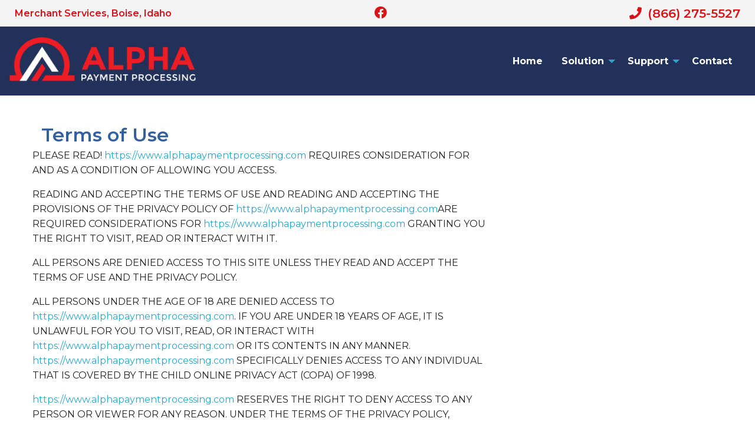

--- FILE ---
content_type: text/html; charset=UTF-8
request_url: https://www.alphapaymentprocessing.com/terms-of-use/
body_size: 12065
content:
<!DOCTYPE html>
<html class="no-js" lang="en-US" prefix="og: https://ogp.me/ns#">
<head>
<meta charset="UTF-8">
<meta name="viewport" content="width=device-width, initial-scale=1, maximum-scale=5, user-scalable=yes">
<meta http-equiv="X-UA-Compatible" content="IE=7,9,10,edge" >
<title>Take Payments on my Phone | Business Sales System | Idaho</title>
<meta name="description" content="AlphaPaymentProcessing.com reserves the right to deny access to any person or viewer for any reason. Under the terms of the privacy policy, which you accept as a condition for viewing, we are allowed to collect and store data and information for the purpose of exclusion and other uses. Please contact us for more." />
<meta name="robots" content="index,follow" />
<meta name="googlebot" content="index,follow" />
<meta name="google-site-verification" content="f-19Gp5rnkPMqRxRHHpNZMfSPmIM6-TI55jZh_paKmY" />
<meta property="og:type" content="website" />
<meta property="og:title" content="Take Payments on my Phone | Business Sales System | Idaho" />
<meta property="og:description" content="AlphaPaymentProcessing.com reserves the right to deny access to any person or viewer for any reason. Under the terms of the privacy policy, which you accept as a condition for viewing, we are allowed to collect and store data and information for the purpose of exclusion and other uses. Please contact us for more." />
<meta property="og:url" content="https://www.alphapaymentprocessing.com/terms-of-use/" />
<meta property="og:site_name" content="Take Payments on my Phone | Business Sales System | Idaho" />
<meta property="og:image" content="https://www.alphapaymentprocessing.com/wp-content/uploads/2025/12/AlphaLogo.webp" />
<meta property="og:image:alt" content="" />
<meta property="og:image:secure_url" content="https://www.alphapaymentprocessing.com/wp-content/uploads/2025/12/AlphaLogo.webp" /><meta name="twitter:card" content="summary" />
<meta name="twitter:title" content="Take Payments on my Phone | Business Sales System | Idaho" />
<meta name="twitter:description" content="AlphaPaymentProcessing.com reserves the right to deny access to any person or viewer for any reason. Under the terms of the privacy policy, which you accept as a condition for viewing, we are allowed to collect and store data and information for the purpose of exclusion and other uses. Please contact us for more." />
<meta name="twitter:image" content="https://www.alphapaymentprocessing.com/wp-content/uploads/2025/12/AlphaLogo.webp" />
<link rel="shortcut icon" href="https://www.alphapaymentprocessing.com/wp-content/uploads/2022/01/cropped-alpha-favicon.png?v=1769058396" />
<link rel="profile" href="https://gmpg.org/xfn/11">
<link rel="pingback" href="https://www.alphapaymentprocessing.com/xmlrpc.php">
<link rel='dns-prefetch' rel="noopener" href='//www.google.com' crossorigin />
<link rel='dns-prefetch' rel="noopener" href='//apis.google.com' crossorigin />
<link rel='dns-prefetch' rel="noopener" href='//fonts.googleapis.com' crossorigin />
<link rel="noopener" rel="preconnect" href="fonts.gstatic.com" crossorigin />
<meta name='robots' content='max-image-preview:large' />
	<style>img:is([sizes="auto" i], [sizes^="auto," i]) { contain-intrinsic-size: 3000px 1500px }</style>
	<link rel="alternate" type="application/rss+xml" title="Alpha Payment Processing &raquo; Feed" href="https://www.alphapaymentprocessing.com/feed/" />
<link rel="alternate" type="application/rss+xml" title="Alpha Payment Processing &raquo; Comments Feed" href="https://www.alphapaymentprocessing.com/comments/feed/" />
<link rel='stylesheet' id='wp-block-library-css' href='https://www.alphapaymentprocessing.com/wp-includes/css/dist/block-library/style.min.css?ver=6.8.3' type='text/css' media='all' />
<style id='classic-theme-styles-inline-css' type='text/css'>
/*! This file is auto-generated */
.wp-block-button__link{color:#fff;background-color:#32373c;border-radius:9999px;box-shadow:none;text-decoration:none;padding:calc(.667em + 2px) calc(1.333em + 2px);font-size:1.125em}.wp-block-file__button{background:#32373c;color:#fff;text-decoration:none}
</style>
<style id='global-styles-inline-css' type='text/css'>
:root{--wp--preset--aspect-ratio--square: 1;--wp--preset--aspect-ratio--4-3: 4/3;--wp--preset--aspect-ratio--3-4: 3/4;--wp--preset--aspect-ratio--3-2: 3/2;--wp--preset--aspect-ratio--2-3: 2/3;--wp--preset--aspect-ratio--16-9: 16/9;--wp--preset--aspect-ratio--9-16: 9/16;--wp--preset--color--black: #000000;--wp--preset--color--cyan-bluish-gray: #abb8c3;--wp--preset--color--white: #ffffff;--wp--preset--color--pale-pink: #f78da7;--wp--preset--color--vivid-red: #cf2e2e;--wp--preset--color--luminous-vivid-orange: #ff6900;--wp--preset--color--luminous-vivid-amber: #fcb900;--wp--preset--color--light-green-cyan: #7bdcb5;--wp--preset--color--vivid-green-cyan: #00d084;--wp--preset--color--pale-cyan-blue: #8ed1fc;--wp--preset--color--vivid-cyan-blue: #0693e3;--wp--preset--color--vivid-purple: #9b51e0;--wp--preset--gradient--vivid-cyan-blue-to-vivid-purple: linear-gradient(135deg,rgba(6,147,227,1) 0%,rgb(155,81,224) 100%);--wp--preset--gradient--light-green-cyan-to-vivid-green-cyan: linear-gradient(135deg,rgb(122,220,180) 0%,rgb(0,208,130) 100%);--wp--preset--gradient--luminous-vivid-amber-to-luminous-vivid-orange: linear-gradient(135deg,rgba(252,185,0,1) 0%,rgba(255,105,0,1) 100%);--wp--preset--gradient--luminous-vivid-orange-to-vivid-red: linear-gradient(135deg,rgba(255,105,0,1) 0%,rgb(207,46,46) 100%);--wp--preset--gradient--very-light-gray-to-cyan-bluish-gray: linear-gradient(135deg,rgb(238,238,238) 0%,rgb(169,184,195) 100%);--wp--preset--gradient--cool-to-warm-spectrum: linear-gradient(135deg,rgb(74,234,220) 0%,rgb(151,120,209) 20%,rgb(207,42,186) 40%,rgb(238,44,130) 60%,rgb(251,105,98) 80%,rgb(254,248,76) 100%);--wp--preset--gradient--blush-light-purple: linear-gradient(135deg,rgb(255,206,236) 0%,rgb(152,150,240) 100%);--wp--preset--gradient--blush-bordeaux: linear-gradient(135deg,rgb(254,205,165) 0%,rgb(254,45,45) 50%,rgb(107,0,62) 100%);--wp--preset--gradient--luminous-dusk: linear-gradient(135deg,rgb(255,203,112) 0%,rgb(199,81,192) 50%,rgb(65,88,208) 100%);--wp--preset--gradient--pale-ocean: linear-gradient(135deg,rgb(255,245,203) 0%,rgb(182,227,212) 50%,rgb(51,167,181) 100%);--wp--preset--gradient--electric-grass: linear-gradient(135deg,rgb(202,248,128) 0%,rgb(113,206,126) 100%);--wp--preset--gradient--midnight: linear-gradient(135deg,rgb(2,3,129) 0%,rgb(40,116,252) 100%);--wp--preset--font-size--small: 13px;--wp--preset--font-size--medium: 20px;--wp--preset--font-size--large: 36px;--wp--preset--font-size--x-large: 42px;--wp--preset--spacing--20: 0.44rem;--wp--preset--spacing--30: 0.67rem;--wp--preset--spacing--40: 1rem;--wp--preset--spacing--50: 1.5rem;--wp--preset--spacing--60: 2.25rem;--wp--preset--spacing--70: 3.38rem;--wp--preset--spacing--80: 5.06rem;--wp--preset--shadow--natural: 6px 6px 9px rgba(0, 0, 0, 0.2);--wp--preset--shadow--deep: 12px 12px 50px rgba(0, 0, 0, 0.4);--wp--preset--shadow--sharp: 6px 6px 0px rgba(0, 0, 0, 0.2);--wp--preset--shadow--outlined: 6px 6px 0px -3px rgba(255, 255, 255, 1), 6px 6px rgba(0, 0, 0, 1);--wp--preset--shadow--crisp: 6px 6px 0px rgba(0, 0, 0, 1);}:where(.is-layout-flex){gap: 0.5em;}:where(.is-layout-grid){gap: 0.5em;}body .is-layout-flex{display: flex;}.is-layout-flex{flex-wrap: wrap;align-items: center;}.is-layout-flex > :is(*, div){margin: 0;}body .is-layout-grid{display: grid;}.is-layout-grid > :is(*, div){margin: 0;}:where(.wp-block-columns.is-layout-flex){gap: 2em;}:where(.wp-block-columns.is-layout-grid){gap: 2em;}:where(.wp-block-post-template.is-layout-flex){gap: 1.25em;}:where(.wp-block-post-template.is-layout-grid){gap: 1.25em;}.has-black-color{color: var(--wp--preset--color--black) !important;}.has-cyan-bluish-gray-color{color: var(--wp--preset--color--cyan-bluish-gray) !important;}.has-white-color{color: var(--wp--preset--color--white) !important;}.has-pale-pink-color{color: var(--wp--preset--color--pale-pink) !important;}.has-vivid-red-color{color: var(--wp--preset--color--vivid-red) !important;}.has-luminous-vivid-orange-color{color: var(--wp--preset--color--luminous-vivid-orange) !important;}.has-luminous-vivid-amber-color{color: var(--wp--preset--color--luminous-vivid-amber) !important;}.has-light-green-cyan-color{color: var(--wp--preset--color--light-green-cyan) !important;}.has-vivid-green-cyan-color{color: var(--wp--preset--color--vivid-green-cyan) !important;}.has-pale-cyan-blue-color{color: var(--wp--preset--color--pale-cyan-blue) !important;}.has-vivid-cyan-blue-color{color: var(--wp--preset--color--vivid-cyan-blue) !important;}.has-vivid-purple-color{color: var(--wp--preset--color--vivid-purple) !important;}.has-black-background-color{background-color: var(--wp--preset--color--black) !important;}.has-cyan-bluish-gray-background-color{background-color: var(--wp--preset--color--cyan-bluish-gray) !important;}.has-white-background-color{background-color: var(--wp--preset--color--white) !important;}.has-pale-pink-background-color{background-color: var(--wp--preset--color--pale-pink) !important;}.has-vivid-red-background-color{background-color: var(--wp--preset--color--vivid-red) !important;}.has-luminous-vivid-orange-background-color{background-color: var(--wp--preset--color--luminous-vivid-orange) !important;}.has-luminous-vivid-amber-background-color{background-color: var(--wp--preset--color--luminous-vivid-amber) !important;}.has-light-green-cyan-background-color{background-color: var(--wp--preset--color--light-green-cyan) !important;}.has-vivid-green-cyan-background-color{background-color: var(--wp--preset--color--vivid-green-cyan) !important;}.has-pale-cyan-blue-background-color{background-color: var(--wp--preset--color--pale-cyan-blue) !important;}.has-vivid-cyan-blue-background-color{background-color: var(--wp--preset--color--vivid-cyan-blue) !important;}.has-vivid-purple-background-color{background-color: var(--wp--preset--color--vivid-purple) !important;}.has-black-border-color{border-color: var(--wp--preset--color--black) !important;}.has-cyan-bluish-gray-border-color{border-color: var(--wp--preset--color--cyan-bluish-gray) !important;}.has-white-border-color{border-color: var(--wp--preset--color--white) !important;}.has-pale-pink-border-color{border-color: var(--wp--preset--color--pale-pink) !important;}.has-vivid-red-border-color{border-color: var(--wp--preset--color--vivid-red) !important;}.has-luminous-vivid-orange-border-color{border-color: var(--wp--preset--color--luminous-vivid-orange) !important;}.has-luminous-vivid-amber-border-color{border-color: var(--wp--preset--color--luminous-vivid-amber) !important;}.has-light-green-cyan-border-color{border-color: var(--wp--preset--color--light-green-cyan) !important;}.has-vivid-green-cyan-border-color{border-color: var(--wp--preset--color--vivid-green-cyan) !important;}.has-pale-cyan-blue-border-color{border-color: var(--wp--preset--color--pale-cyan-blue) !important;}.has-vivid-cyan-blue-border-color{border-color: var(--wp--preset--color--vivid-cyan-blue) !important;}.has-vivid-purple-border-color{border-color: var(--wp--preset--color--vivid-purple) !important;}.has-vivid-cyan-blue-to-vivid-purple-gradient-background{background: var(--wp--preset--gradient--vivid-cyan-blue-to-vivid-purple) !important;}.has-light-green-cyan-to-vivid-green-cyan-gradient-background{background: var(--wp--preset--gradient--light-green-cyan-to-vivid-green-cyan) !important;}.has-luminous-vivid-amber-to-luminous-vivid-orange-gradient-background{background: var(--wp--preset--gradient--luminous-vivid-amber-to-luminous-vivid-orange) !important;}.has-luminous-vivid-orange-to-vivid-red-gradient-background{background: var(--wp--preset--gradient--luminous-vivid-orange-to-vivid-red) !important;}.has-very-light-gray-to-cyan-bluish-gray-gradient-background{background: var(--wp--preset--gradient--very-light-gray-to-cyan-bluish-gray) !important;}.has-cool-to-warm-spectrum-gradient-background{background: var(--wp--preset--gradient--cool-to-warm-spectrum) !important;}.has-blush-light-purple-gradient-background{background: var(--wp--preset--gradient--blush-light-purple) !important;}.has-blush-bordeaux-gradient-background{background: var(--wp--preset--gradient--blush-bordeaux) !important;}.has-luminous-dusk-gradient-background{background: var(--wp--preset--gradient--luminous-dusk) !important;}.has-pale-ocean-gradient-background{background: var(--wp--preset--gradient--pale-ocean) !important;}.has-electric-grass-gradient-background{background: var(--wp--preset--gradient--electric-grass) !important;}.has-midnight-gradient-background{background: var(--wp--preset--gradient--midnight) !important;}.has-small-font-size{font-size: var(--wp--preset--font-size--small) !important;}.has-medium-font-size{font-size: var(--wp--preset--font-size--medium) !important;}.has-large-font-size{font-size: var(--wp--preset--font-size--large) !important;}.has-x-large-font-size{font-size: var(--wp--preset--font-size--x-large) !important;}
:where(.wp-block-post-template.is-layout-flex){gap: 1.25em;}:where(.wp-block-post-template.is-layout-grid){gap: 1.25em;}
:where(.wp-block-columns.is-layout-flex){gap: 2em;}:where(.wp-block-columns.is-layout-grid){gap: 2em;}
:root :where(.wp-block-pullquote){font-size: 1.5em;line-height: 1.6;}
</style>
<link rel='stylesheet' id='bxslider-style-css' href='https://www.alphapaymentprocessing.com/wp-content/plugins/bxslider-kdw/jquery.bxslider/jquery.bxslider.css?ver=1' type='text/css' media='all' />
<link rel='stylesheet' id='kdw_testimonials_sheet-css' href='https://www.alphapaymentprocessing.com/wp-content/plugins/kdw-advanced-testimonials/templates/style.css?ver=10000' type='text/css' media='all' />
<link rel='stylesheet' id='foundation-normalize-css' href='https://www.alphapaymentprocessing.com/wp-content/themes/kdw-framework4/foundation/flex/css/normalize.css?ver=6.8.3' type='text/css' media='all' />
<link rel='stylesheet' id='foundation-grid-css' href='https://www.alphapaymentprocessing.com/wp-content/themes/kdw-framework4/foundation/foundation-6.6.3-grid/css/foundation.grid.min.css?ver=6.8.3' type='text/css' media='all' />
<link rel='stylesheet' id='foundation-css' href='https://www.alphapaymentprocessing.com/wp-content/themes/kdw-framework4/foundation/foundation-6.6.3-flex/css/foundation.flex.min.css?ver=6.8.3' type='text/css' media='all' />
<link rel='stylesheet' id='foundation-icons-css' href='https://www.alphapaymentprocessing.com/wp-content/themes/kdw-framework4/foundation-icons/foundation-icons.css?ver=6.8.3' type='text/css' media='all' />
<link rel='stylesheet' id='font-awesome-css' href='https://www.alphapaymentprocessing.com/wp-content/themes/kdw-framework4/fontawesome-free-5.15.4-web/css/all.min.css?ver=6.8.3' type='text/css' media='all' />
<link rel='stylesheet' id='theme-styles-css' href='https://www.alphapaymentprocessing.com/wp-content/themes/kdw-framework4/style.css?ver=1763677900' type='text/css' media='all' />
<link rel='stylesheet' id='site-responsive-style-css' href='https://www.alphapaymentprocessing.com/wp-content/themes/kdw-framework4/responsive.css?ver=1764606427' type='text/css' media='all' />
<script type="text/javascript" src="https://www.alphapaymentprocessing.com/wp-includes/js/jquery/jquery.min.js?ver=3.7.1" id="jquery-core-js"></script>
<script type="text/javascript" src="https://www.alphapaymentprocessing.com/wp-includes/js/jquery/jquery-migrate.min.js?ver=3.4.1" id="jquery-migrate-js"></script>
<link rel="https://api.w.org/" href="https://www.alphapaymentprocessing.com/wp-json/" /><link rel="alternate" title="JSON" type="application/json" href="https://www.alphapaymentprocessing.com/wp-json/wp/v2/pages/120" /><link rel="canonical" href="https://www.alphapaymentprocessing.com/terms-of-use/" />
<link rel='shortlink' href='https://www.alphapaymentprocessing.com/?p=120' />
<link rel="alternate" title="oEmbed (JSON)" type="application/json+oembed" href="https://www.alphapaymentprocessing.com/wp-json/oembed/1.0/embed?url=https%3A%2F%2Fwww.alphapaymentprocessing.com%2Fterms-of-use%2F" />
<link rel="alternate" title="oEmbed (XML)" type="text/xml+oembed" href="https://www.alphapaymentprocessing.com/wp-json/oembed/1.0/embed?url=https%3A%2F%2Fwww.alphapaymentprocessing.com%2Fterms-of-use%2F&#038;format=xml" />
<link rel="icon" href="https://www.alphapaymentprocessing.com/wp-content/uploads/2022/01/cropped-alpha-favicon-32x32.png" sizes="32x32" />
<link rel="icon" href="https://www.alphapaymentprocessing.com/wp-content/uploads/2022/01/cropped-alpha-favicon-192x192.png" sizes="192x192" />
<link rel="apple-touch-icon" href="https://www.alphapaymentprocessing.com/wp-content/uploads/2022/01/cropped-alpha-favicon-180x180.png" />
<meta name="msapplication-TileImage" content="https://www.alphapaymentprocessing.com/wp-content/uploads/2022/01/cropped-alpha-favicon-270x270.png" />
</head>
<body class="wp-singular page-template page-template-template-legal page-template-template-legal-php page page-id-120 wp-theme-kdw-framework4 chrome osx">
<!-- * OFF CANVAS NAV ************************************************************************************************************  -->
  
    




<!-- Foundation .off-canvas-wrap start -->
<div class="off-canvas-wrapper">
	<div class="inner-wrap">
		<div class="off-canvas position-left" id="offCanvas" data-off-canvas>


<!-- Off Canvas Menu -->
	<aside class="left-off-canvas-menu">

		<div class="off-canvas-extra-content-top hide">Extra Content Top</div>
		
		        <div class="drill-down-menu">
<ul id="menu-drill-down" class="vertical menu no-js" data-drilldown=""><li id="menu-item-32" class="menu-item menu-item-type-post_type menu-item-object-page menu-item-home menu-item-32"><a href="https://www.alphapaymentprocessing.com/">Home</a></li>
<li id="menu-item-873" class="nofollow menu-item menu-item-type-custom menu-item-object-custom menu-item-has-children has-dropdown menu-item-873"><a href="#">Solution</a>
<ul class="vertical menu">
	<li id="menu-item-875" class="menu-item menu-item-type-post_type menu-item-object-page menu-item-875"><a href="https://www.alphapaymentprocessing.com/credit-card-processing/">Credit Card Processing</a></li>
	<li id="menu-item-921" class="menu-item menu-item-type-post_type menu-item-object-page menu-item-921"><a href="https://www.alphapaymentprocessing.com/ach-check-processing/">ACH &#038; Check Processing</a></li>
	<li id="menu-item-880" class="menu-item menu-item-type-post_type menu-item-object-page menu-item-880"><a href="https://www.alphapaymentprocessing.com/point-of-sale-devices/">Point of Sale Devices</a></li>
	<li id="menu-item-889" class="menu-item menu-item-type-post_type menu-item-object-page menu-item-889"><a href="https://www.alphapaymentprocessing.com/virtual-terminals/">Virtual Terminals</a></li>
	<li id="menu-item-888" class="menu-item menu-item-type-post_type menu-item-object-page menu-item-888"><a href="https://www.alphapaymentprocessing.com/existing-point-of-sale-devices/">Existing Point of Sale Devices</a></li>
	<li id="menu-item-893" class="menu-item menu-item-type-post_type menu-item-object-page menu-item-893"><a href="https://www.alphapaymentprocessing.com/business-to-business-processing/">Business to Business Processing</a></li>
	<li id="menu-item-897" class="menu-item menu-item-type-post_type menu-item-object-page menu-item-897"><a href="https://www.alphapaymentprocessing.com/e-commerce/">E-commerce</a></li>
	<li id="menu-item-922" class="menu-item menu-item-type-post_type menu-item-object-page menu-item-922"><a href="https://www.alphapaymentprocessing.com/gift-card-rewards/">Gift Card &#038; Rewards</a></li>
	<li id="menu-item-920" class="menu-item menu-item-type-post_type menu-item-object-page menu-item-920"><a href="https://www.alphapaymentprocessing.com/quick-books-integration/">QuickBooks Integration</a></li>
</ul>
</li>
<li id="menu-item-916" class="nofollow menu-item menu-item-type-custom menu-item-object-custom menu-item-has-children has-dropdown menu-item-916"><a href="#">Support</a>
<ul class="vertical menu">
	<li id="menu-item-874" class="menu-item menu-item-type-post_type menu-item-object-page menu-item-874"><a href="https://www.alphapaymentprocessing.com/customer-service/">Customer Service</a></li>
	<li id="menu-item-890" class="menu-item menu-item-type-post_type menu-item-object-page menu-item-890"><a href="https://www.alphapaymentprocessing.com/financing-available/">Financing Available</a></li>
	<li id="menu-item-917" class="menu-item menu-item-type-post_type menu-item-object-page menu-item-917"><a href="https://www.alphapaymentprocessing.com/installation-networking/">Installation/Networking</a></li>
	<li id="menu-item-918" class="menu-item menu-item-type-post_type menu-item-object-page menu-item-918"><a href="https://www.alphapaymentprocessing.com/pci-compliance/">PCI Compliance</a></li>
	<li id="menu-item-919" class="menu-item menu-item-type-post_type menu-item-object-page menu-item-919"><a href="https://www.alphapaymentprocessing.com/programming/">Programming</a></li>
</ul>
</li>
<li id="menu-item-93" class="menu-item menu-item-type-post_type menu-item-object-page menu-item-93"><a href="https://www.alphapaymentprocessing.com/contact/">Contact</a></li>
</ul>        </div>
    
<div class="off-canvas-extra-content-bottom">
    <ul role="list" class="social-media clearfix">
         
           <li><a href="https://www.facebook.com/AlphaPaymentProcessing" title="Facebook" target="_blank" rel="noopener noreferrer">
                            <i class="fab fa-facebook fa-lg" aria-hidden="true"></i><span class="show-for-sr">Facebook</span>
               
           </a></li>
               </ul>
     </div>	<!-- end off-canvas-extra-content-bottom -->

	</aside>
	</div> <!-- off canvas -->
<!-- Foundation .off-canvas-wrap end -->
<div  >  
<nav class="main-navigation tab-bar sticky hide-for-large " role="navigation" >

<div class="row">
<div class="columns small-4 small-order-1">
	<section id="left-off-canvas-menu" class="left-small title-bar-left">
	<a class="left-off-canvas-toggle menu-icon" href="#" data-toggle="offCanvas"><span class="hamburger-menu-left">Menu</span></a>
	</section>
</div>	
<div class="columns small-order-2"><span id="tagline-top-bar"></span></div>	
</div>

</nav>
</div><!-- sticky -->

<div class="off-canvas-content" data-off-canvas-content>

  <!-- --><!-- * END OFF CANVAS NAV ********************************************************************************************************  -->
<div id="page" class="site"><!-- Start content div -->
<header >
<a class="skip-link screen-reader-text" href="#content">Skip to content</a>
<!-- Header Template One -->
							<div id="top-row" class="row expanded align-middle no-padding-top-bottom">
	<div class="columns small-12 medium-6 large-5"><h5>
    
    <span id="tagline-1"  >Merchant Services, Boise, Idaho</span>
    </h5></div>
	<div class="columns medium-2 show-for-large"><div class="row align-center">    <ul role="list" class="social-media clearfix">
         
           <li><a href="https://www.facebook.com/AlphaPaymentProcessing" title="Facebook" target="_blank" rel="noopener noreferrer">
                            <i class="fab fa-facebook fa-lg" aria-hidden="true"></i><span class="show-for-sr">Facebook</span>
               
           </a></li>
               </ul>
     </div></div>
	<div class="columns small-12 medium-6 large-5 text-right"><h3>                
                                <span class="phone_number"><span class=""><a href="tel:(866) 275-5527" title="Local: (866) 275-5527"><i class="fas fa-phone" aria-hidden="true"></i><span class="the_phone_number">(866) 275-5527</span></a></span></span>
                           </h3></div>
</div>
<div id="middle-row" class="row expanded align-middle align-center">
	<div class="columns small-12 medium-6 large-3">                                                <span class="logo">
        <a href="https://www.alphapaymentprocessing.com" title="Alpha Payment Processing &mdash; Return to Home">
        <img loading="lazy" data-interchange="[https://www.alphapaymentprocessing.com/wp-content/uploads/2025/12/AlphaLogo.webp, small]" id="logo" class="logo" alt="Logo" />
        </a>
        </span>
                          </div>
	<div class="columns small-12 medium-6 large-9 show-for-large">
		
		<div id="nav-row" class="row expanded align-right">
			                    <div class="top-bar">
            <div class="top-bar-left">
        <ul id="header-menu" class="dropdown menu no-js" data-dropdown-menu><li class="menu-item menu-item-type-post_type menu-item-object-page menu-item-home menu-item-32"><a href="https://www.alphapaymentprocessing.com/">Home</a></li>
<li class="nofollow menu-item menu-item-type-custom menu-item-object-custom menu-item-has-children has-dropdown menu-item-873"><a href="#">Solution</a>
<ul class="vertical menu" data-submenu>
	<li class="menu-item menu-item-type-post_type menu-item-object-page menu-item-875"><a href="https://www.alphapaymentprocessing.com/credit-card-processing/">Credit Card Processing</a></li>
	<li class="menu-item menu-item-type-post_type menu-item-object-page menu-item-921"><a href="https://www.alphapaymentprocessing.com/ach-check-processing/">ACH &#038; Check Processing</a></li>
	<li class="menu-item menu-item-type-post_type menu-item-object-page menu-item-880"><a href="https://www.alphapaymentprocessing.com/point-of-sale-devices/">Point of Sale Devices</a></li>
	<li class="menu-item menu-item-type-post_type menu-item-object-page menu-item-889"><a href="https://www.alphapaymentprocessing.com/virtual-terminals/">Virtual Terminals</a></li>
	<li class="menu-item menu-item-type-post_type menu-item-object-page menu-item-888"><a href="https://www.alphapaymentprocessing.com/existing-point-of-sale-devices/">Existing Point of Sale Devices</a></li>
	<li class="menu-item menu-item-type-post_type menu-item-object-page menu-item-893"><a href="https://www.alphapaymentprocessing.com/business-to-business-processing/">Business to Business Processing</a></li>
	<li class="menu-item menu-item-type-post_type menu-item-object-page menu-item-897"><a href="https://www.alphapaymentprocessing.com/e-commerce/">E-commerce</a></li>
	<li class="menu-item menu-item-type-post_type menu-item-object-page menu-item-922"><a href="https://www.alphapaymentprocessing.com/gift-card-rewards/">Gift Card &#038; Rewards</a></li>
	<li class="menu-item menu-item-type-post_type menu-item-object-page menu-item-920"><a href="https://www.alphapaymentprocessing.com/quick-books-integration/">QuickBooks Integration</a></li>
</ul>
</li>
<li class="nofollow menu-item menu-item-type-custom menu-item-object-custom menu-item-has-children has-dropdown menu-item-916"><a href="#">Support</a>
<ul class="vertical menu" data-submenu>
	<li class="menu-item menu-item-type-post_type menu-item-object-page menu-item-874"><a href="https://www.alphapaymentprocessing.com/customer-service/">Customer Service</a></li>
	<li class="menu-item menu-item-type-post_type menu-item-object-page menu-item-890"><a href="https://www.alphapaymentprocessing.com/financing-available/">Financing Available</a></li>
	<li class="menu-item menu-item-type-post_type menu-item-object-page menu-item-917"><a href="https://www.alphapaymentprocessing.com/installation-networking/">Installation/Networking</a></li>
	<li class="menu-item menu-item-type-post_type menu-item-object-page menu-item-918"><a href="https://www.alphapaymentprocessing.com/pci-compliance/">PCI Compliance</a></li>
	<li class="menu-item menu-item-type-post_type menu-item-object-page menu-item-919"><a href="https://www.alphapaymentprocessing.com/programming/">Programming</a></li>
</ul>
</li>
<li class="menu-item menu-item-type-post_type menu-item-object-page menu-item-93"><a href="https://www.alphapaymentprocessing.com/contact/">Contact</a></li>
</ul>              
                    </div>
                </div>
                		</div>
	</div>
</div>	
<div id="slider-row" class="row expanded align-center align-middle">
	             
        <div class="header-slideshow-image">
                                                                        
                

                     
                         </div>

		</div></header><!-- #masthead -->
<!-- Start content of the  site -->
<div id="content" class="site-content  "><div class="row">

	



<div id="primary" class="content-area hfeed small-12 medium-8 large-8 columns">
							
				<div id="post-120" class="">
				                <div id="title-row" class="row expanded title-container">
<div id="column-title" class="small-12 medium-12 large-12 columns">
<div id="title-row-inner" class="row row-inner">
<div class="small-12 medium-12 large-12 columns">
<h1 class="entry-title">
    Terms of Use    </h1></div></div></div></div>
        
					<div class="entry-content article">
													<p>PLEASE READ! <a href="https://www.alphapaymentprocessing.com">https://www.alphapaymentprocessing.com</a> REQUIRES CONSIDERATION FOR AND AS A CONDITION OF ALLOWING YOU ACCESS.</p>
							<p>READING AND ACCEPTING THE TERMS OF USE AND READING AND ACCEPTING THE PROVISIONS OF THE PRIVACY POLICY OF <a href="https://www.alphapaymentprocessing.com">https://www.alphapaymentprocessing.com</a>ARE REQUIRED CONSIDERATIONS FOR <a href="https://www.alphapaymentprocessing.com">https://www.alphapaymentprocessing.com</a> GRANTING YOU THE RIGHT TO VISIT, READ OR INTERACT WITH IT.</p>
							<p>ALL PERSONS ARE DENIED ACCESS TO THIS SITE UNLESS THEY READ AND ACCEPT THE TERMS OF USE AND THE PRIVACY POLICY.</p>
							<p>ALL PERSONS UNDER THE AGE OF 18 ARE DENIED ACCESS TO <a href="https://www.alphapaymentprocessing.com">https://www.alphapaymentprocessing.com</a>. IF YOU ARE UNDER 18 YEARS OF AGE, IT IS UNLAWFUL FOR YOU TO VISIT, READ, OR INTERACT WITH <a href="https://www.alphapaymentprocessing.com">https://www.alphapaymentprocessing.com</a> OR ITS CONTENTS IN ANY MANNER. <a href="https://www.alphapaymentprocessing.com">https://www.alphapaymentprocessing.com</a> SPECIFICALLY DENIES ACCESS TO ANY INDIVIDUAL THAT IS COVERED BY THE CHILD ONLINE PRIVACY ACT (COPA) OF 1998.</p>
							<p><a href="https://www.alphapaymentprocessing.com">https://www.alphapaymentprocessing.com</a> RESERVES THE RIGHT TO DENY ACCESS TO ANY PERSON OR VIEWER FOR ANY REASON. UNDER THE TERMS OF THE PRIVACY POLICY, WHICH YOU ACCEPT AS A CONDITION FOR VIEWING, <a href="https://www.alphapaymentprocessing.com">https://www.alphapaymentprocessing.com</a>IS ALLOWED TO COLLECT AND STORE DATA AND INFORMATION FOR THE PURPOSE OF EXCLUSION AND FOR MANY OTHER USES.</p>
							<p>THE TERMS OF USE AGREEMENT MAY CHANGE FROM TIME TO TIME. VISITORS HAVE AN AFFIRMATIVE DUTY, AS PART OF THE CONSIDERATION FOR PERMISSION TO VIEW <a href="https://www.alphapaymentprocessing.com">https://www.alphapaymentprocessing.com</a>, TO KEEP THEMSELVES INFORMED OF CHANGES.</p>
							<h3>PARTIES TO THE TERMS OF USE AGREEMENT</h3>
							<p>Visitors, viewers, users, subscribers, members, affiliates, or customers, collectively referred to herein as “Visitors,” are parties to this agreement. The website and its owners and/or operators are parties to this agreement, herein referred to as “Website.”</p>
							<h3>USE OF INFORMATION FROM THIS WEBSITE</h3>
							<p>Unless you have entered into an express written contract with this website to the contrary, visitors, viewers, subscribers, members, affiliates, or customers have no right to use this information in a commercial or public setting; they have no right to broadcast it, copy it, save it, print it, sell it, or publish any portions of the content of this website. By viewing the contents of this website you agree this condition of viewing and you acknowledge that any unauthorized use is unlawful and may subject you to civil or criminal penalties. Again, Visitor has no rights whatsoever to use the content of, or portions thereof, including its databases, invisible pages, linked pages, underlying code, or other intellectual property the site may contain, for any reason for any use whatsoever. Nothing. Visitor agrees to liquidate damages in the amount of U.S. $100,000 in addition to costs and actual damages for breach of this provision. Visitor warrants that he or she understands that accepting this provision is a condition of viewing and that viewing constitutes acceptance.</p>
							<h3>OWNERSHIP OF WEBSITE OR RIGHT TO USE, SELL, PUBLISH CONTENTS OF THIS WEBSITE</h3>
							<p>The website and its contents are owned or licensed by the website. Material contained on the website must be presumed to be proprietary and copyrighted. Visitors have no rights whatsoever in the site content. Use of website content for any reason is unlawful unless it is done with express contract or permission of the website.</p>
							<h3>HYPERLINKING TO SITE, CO-BRANDING, “FRAMING” AND REFERENCING SITE PROHIBITED</h3>
							<p>Unless expressly authorized by website, no one may hyperlink this site, or portions thereof, (including, but not limited to, logotypes, trademarks, branding or copyrighted material) to theirs for any reason. Further, you are not allowed to reference the url (website address) of this website in any commercial or non-commercial media without express permission, nor are you allowed to ‘frame’ the site. You specifically agree to cooperate with the Website to remove or de-activate any such activities and be liable for all damages. You hereby agree to liquidated damages of US $100,000.00 plus costs and actual damages for violating this provision.</p>
							<h3>DISCLAIMER FOR CONTENTS OF SITE</h3>
							<p>The website disclaims any responsibility for the accuracy of the content of this website. Visitors assume the all risk of viewing, reading, using, or relying upon this information. Unless you have otherwise formed an express contract to the contrary with the website, you have no right to rely on any information contained herein as accurate. The website makes no such warranty.</p>
							<h3>DISCLAIMER FOR HARM CAUSED TO YOUR COMPUTER OR SOFTWARE FROM INTERACTING WITH THIS WEBSITE OR ITS CONTENTS. VISITOR ASSUMES ALL RISK OF VIRUSES, WORMS, OR OTHER CORRUPTING FACTORS.</h3>
							<p>The website assumes no responsibility for damage to computers or software of the visitor or any person the visitor subsequently communicates with from corrupting code or data that is inadvertently passed to the visitor’s computer. Again, visitor views and interacts with this site, or banners or pop-ups or advertising displayed thereon, at his own risk.</p>
							<h3>DISCLAIMER FOR HARM CAUSED BY DOWNLOADS</h3>
							<p>Visitor downloads information from this site at this own risk. Website makes no warranty that downloads are free of corrupting computer codes, including, but not limited to, viruses and worms.</p>
							<h3>LIMITATION OF LIABILITY</h3>
							<p>By viewing, using, or interacting in any manner with this site, including banners, advertising, or pop-ups, downloads, and as a condition of the website to allow his lawful viewing, Visitor forever waives all right to claims of damage of any and all description based on any causal factor resulting in any possible harm, no matter how heinous or extensive, whether physical or emotional, foreseeable or unforeseeable, whether personal or business in nature.</p>
							<h3>INDEMNIFICATION</h3>
							<p>Visitor agrees that in the event he causes damage, which the Website is required to pay for, the Visitor, as a condition of viewing, promises to reimburse the Website for all.</p>
							<h3>SUBMISSIONS</h3>
							<p>Visitor agrees as a condition of viewing, that any communication between Visitor and Website is deemed a submission. All submissions, including portions thereof, graphics contained thereon, or any of the content of the submission, shall become the exclusive property of the Website and may be used, without further permission, for commercial use without additional consideration of any kind. Visitor agrees to only communicate that information to the Website, which it wishes to forever allow the Website to use in any manner as it sees fit. “Submissions” is also a provision of the Privacy Policy.</p>
							<h3>NOTICE</h3>
							<p>No additional notice of any kind for any reason is due Visitor and Visitor expressly warrants an understanding that the right to notice is waived as a condition for permission to view or interact with the website.</p>
							<h3>DISPUTES</h3>
							<p>As part of the consideration that the Website requires for viewing, using or interacting with this website, Visitor agrees to use binding arbitration for any claim, dispute, or controversy (“CLAIM”) of any kind (whether in contract, tort or otherwise) arising out of or relating to this purchase, this product, including solicitation issues, privacy issues, and terms of use issues.</p>
							<p>Arbitration shall be conducted pursuant to the rules of the American Arbitration Association which are in effect on the date a dispute is submitted to the American Arbitration Association. Information about the American Arbitration Association, its rules, and its forms are available from the American Arbitration Association, 335 Madison Avenue, Floor 10, New York, New York, 10017-4605. Hearing will take place in the city or county of the Seller.</p>
							<p>In no case shall the viewer, visitor, member, subscriber or customer have the right to go to court or have a jury trial. Viewer, visitor, member, subscriber or customer will not have the right to engage in pre-trial discovery except as provided in the rules; you will not have the right to participate as a representative or member of any class of claimants pertaining to any claim subject to arbitration; the arbitrator’s decision will be final and binding with limited rights of appeal.</p>
							<p>The prevailing party shall be reimbursed by the other party for any and all costs associated with the dispute arbitration, including attorney fees, collection fees, investigation fees, travel expenses.</p>
							<h3>JURISDICTION AND VENUE</h3>
							<p>If any matter concerning this purchase shall be brought before a court of law, pre- or post-arbitration, Viewer, visitor, member, subscriber or customer agrees to that the sole and proper jurisdiction to be the state and city declared in the contact information of the web owner unless otherwise here specified. In the event that litigation is in a federal court, the proper court shall be the closest federal court to the Seller’s address.</p>
							<h3>APPLICABLE LAW</h3>
							<p>Viewer, visitor, member, subscriber or customer agrees that the applicable law to be applied shall, in all cases, be that of the state of the Seller.</p>
							<h3>CONTACT INFORMATION</h3>
							<div class="clear clearfix"></div>
															<div class="contact-phones">
									<h3>Phone</h3>
																	<p class="contact-phones"><strong>Local</strong>:<br />
									<a href="tel:(866) 275-5527">(866) 275-5527</a></p>
																</div>
																					<div class="clear clearfix"></div>
							<div class="contact-form contact-formfull"><p><!-- form.123formbuilder.com script begins here --><!-- form.123formbuilder.com script ends here --></p>
</div>
							
											</div>

				</div>

						</div>

	<div id="secondary" class="widget-area aside small-12 medium-4 large-4 columns" role="complementary">
		
	
</div>
</div><!-- #content -->
</div><!-- end site content -->

<footer>
  





<div class="row expanded footer">
	<div class="small-12 columns">

			<div class="row row-inner">
				<div class="small-12 columns">
					     <div class="widget-container  clear clearfix">
            <div class="row " data-equalizer>
                <div id="text-2" class="widget widget_text small-12 medium-4 large-4 large-expand columns  small-centered_medium-centered_large-centered_left" data-equalizer-watch><div class="widget-title">Payment Processing Solutions</div>			<div class="textwidget"><p><a href="https://www.alphapaymentprocessing.com/credit-card-processing/">Credit Card Processing</a><br />
<a href="https://www.alphapaymentprocessing.com/ach-check-processing/">ACH &#038; Check Processing</a><br />
<a href="https://www.alphapaymentprocessing.com/point-of-sale-devices/">Point of Sale Devices</a><br />
<a href="https://www.alphapaymentprocessing.com/virtual-terminals/">Virtual Terminals</a><br />
<a href="https://www.alphapaymentprocessing.com/existing-point-of-sale-devices/">Existing Point of Sale Devices</a><br />
<a href="https://www.alphapaymentprocessing.com/business-to-business-processing/">Business to Business Processing</a><br />
<a href="https://www.alphapaymentprocessing.com/e-commerce/">E-commerce</a><br />
<a href="https://www.alphapaymentprocessing.com/gift-card-rewards/">Gift Card &#038; Rewards</a><br />
<a href="https://www.alphapaymentprocessing.com/quick-books-integration/">QuickBooks Integration</a></p>
</div>
		</div><div id="text-3" class="widget widget_text small-12 medium-4 large-4 large-expand columns  small-centered_medium-centered_large-centered_left" data-equalizer-watch><div class="widget-title">Contact</div>			<div class="textwidget"><div class="row align-center">                
                                <span class="phone_number"><span class=""><a href="tel:(866) 275-5527" title="Local: (866) 275-5527"><i class="fas fa-phone" aria-hidden="true"></i><span class="the_phone_number">(866) 275-5527</span></a></span></span>
                           </div>
<div class="row align-center">
    </div>
<p><a href="https://www.alphapaymentprocessing.com/wp-content/uploads/2022/01/logo.png"><img loading="lazy" decoding="async" src="https://www.alphapaymentprocessing.com/wp-content/uploads/2022/01/logo.png" alt="Alpha Payment Processing" width="320" height="87" class="aligncenter size-full wp-image-824" srcset="https://www.alphapaymentprocessing.com/wp-content/uploads/2022/01/logo.png 320w, https://www.alphapaymentprocessing.com/wp-content/uploads/2022/01/logo-300x82.png 300w" sizes="auto, (max-width: 320px) 100vw, 320px" /></a></p>
</div>
		</div><div id="text-4" class="widget widget_text small-12 medium-4 large-4 large-expand columns  small-centered_medium-centered_large-centered_left" data-equalizer-watch><div class="widget-title">Payment Processing Support</div>			<div class="textwidget"><p><a href="https://www.alphapaymentprocessing.com/customer-service/">Customer Service</a><br />
<a href="https://www.alphapaymentprocessing.com/financing-available/">Financing Available</a><br />
<a href="https://www.alphapaymentprocessing.com/installation-networking/">Installation/Networking</a><br />
<a href="https://www.alphapaymentprocessing.com/pci-compliance/">PCI Compliance</a><br />
<a href="https://www.alphapaymentprocessing.com/programming/">Programming</a></p>
</div>
		</div>            </div>
    </div>
    				</div>
			</div>
	</div> 
</div>
			<div class="site-footer">
				<div class="row expanded align-center">
					        <div id="copyright" class="text-center">&copy; 2026 <a href="https://www.alphapaymentprocessing.com">Alpha Payment Processing</a> &mdash;  All Rights Reserved</div>
    				</div>
				<div class="row expanded align-center">
					        <div id="developer" class="text-center"><a href="//www.keydesignwebsites.com/" title="Site by Key Design Websites" target="_blank" rel="noopener noreferrer">Site built &#38; hosted by <span class="copyrightkey">&nbsp;Key Design Websites</span></a></div>
    				</div>
				<div class="row expanded align-center show-for-medium">
				<ul id="menu-legal-menu" class="menu"><li id="menu-item-134" class="menu-item menu-item-type-post_type menu-item-object-page menu-item-134"><a href="https://www.alphapaymentprocessing.com/disclaimer/">Disclaimer</a></li>
<li id="menu-item-133" class="menu-item menu-item-type-post_type menu-item-object-page menu-item-133"><a href="https://www.alphapaymentprocessing.com/linking-policy/">Linking Policy</a></li>
<li id="menu-item-132" class="menu-item menu-item-type-post_type menu-item-object-page menu-item-132"><a href="https://www.alphapaymentprocessing.com/privacy-policy/">Privacy Policy</a></li>
<li id="menu-item-130" class="menu-item menu-item-type-post_type menu-item-object-page menu-item-130"><a href="https://www.alphapaymentprocessing.com/testimonials-disclosure/">Testimonials Disclosure</a></li>
<li id="menu-item-131" class="menu-item menu-item-type-post_type menu-item-object-page current-menu-item page_item page-item-120 current_page_item menu-item-131"><a href="https://www.alphapaymentprocessing.com/terms-of-use/" aria-current="page">Terms of Use</a></li>
</ul></div>
			</div>

 <!-- Google Tag Manager -->
<script>(function(w,d,s,l,i){w[l]=w[l]||[];w[l].push({'gtm.start':
new Date().getTime(),event:'gtm.js'});var f=d.getElementsByTagName(s)[0],
j=d.createElement(s),dl=l!='dataLayer'?'&l='+l:'';j.async=true;j.src=
'https://www.googletagmanager.com/gtm.js?id='+i+dl;f.parentNode.insertBefore(j,f);
})(window,document,'script','dataLayer','G-YKZ5D13EVP');</script>
<!-- Global site tag (gtag.js) - Google Analytics -->
<script async src="https://www.googletagmanager.com/gtag/js?id=G-YKZ5D13EVP"></script>
<script>
  window.dataLayer = window.dataLayer || [];
  function gtag(){dataLayer.push(arguments);}
  gtag('js', new Date());
  gtag('config', 'G-YKZ5D13EVP');
</script>
<!-- End Google Tag Manager -->
 </footer>

<script type="speculationrules">
{"prefetch":[{"source":"document","where":{"and":[{"href_matches":"\/*"},{"not":{"href_matches":["\/wp-*.php","\/wp-admin\/*","\/wp-content\/uploads\/*","\/wp-content\/*","\/wp-content\/plugins\/*","\/wp-content\/themes\/kdw-framework4\/*","\/*\\?(.+)"]}},{"not":{"selector_matches":"a[rel~=\"nofollow\"]"}},{"not":{"selector_matches":".no-prefetch, .no-prefetch a"}}]},"eagerness":"conservative"}]}
</script>
<link rel='stylesheet' id='googleFontsMontserrat-css' href='https://fonts.googleapis.com/css2?family=Montserrat%3Aital%2Cwght%400%2C400%3B0%2C500%3B0%2C600%3B0%2C700%3B1%2C400%3B1%2C500%3B1%2C600%3B1%2C700&#038;display=swap&#038;ver=6.8.3' type='text/css' media='all' />
<link rel='stylesheet' id='googleFontsOpensans-css' href='https://fonts.googleapis.com/css?family=Open+Sans%3A400italic%2C700italic%2C400%2C700&#038;ver=6.8.3' type='text/css' media='all' />
<script type="text/javascript" src="https://www.alphapaymentprocessing.com/wp-content/plugins/bxslider-kdw/jquery.bxslider/jquery.bxslider.js?ver=1" id="bxslider-js-js"></script>
<script type="text/javascript" src="https://www.alphapaymentprocessing.com/wp-content/themes/kdw-framework4/foundation/foundation-6.6.3-js/what-input.js?ver=1" id="foundation-what-input-js"></script>
<script type="text/javascript" src="https://www.alphapaymentprocessing.com/wp-content/themes/kdw-framework4/foundation/foundation-6.6.3-js/foundation.min.js?ver=1" id="foundation-js-js"></script>
<script type="text/javascript" src="https://www.alphapaymentprocessing.com/wp-content/themes/kdw-framework4/js/navigation.js?ver=20120206" id="kdw-framework4-navigation-js"></script>
<script type="text/javascript" src="https://www.alphapaymentprocessing.com/wp-content/themes/kdw-framework4/js/skip-link-focus-fix.js?ver=20130115" id="kdw-framework4-skip-link-focus-fix-js"></script>
<script type="text/javascript" src="https://www.alphapaymentprocessing.com/wp-includes/js/comment-reply.min.js?ver=6.8.3" id="comment-reply-js" async="async" data-wp-strategy="async"></script>

    
    

<!-- close the off-canvas menu -->
		<!-- <a class="exit-off-canvas"></a> -->
		</div><!-- off cnavas content -->
	</div><!-- .inner-wrap -->
</div><!-- .off-canvas-wrap -->	
	    <script>
	  	/* This is required for foundations off-canvas menu to fire */
		jQuery(document).ready(function ($) {
		  'use strict';
		var $ = jQuery.noConflict();
		 $(document).foundation();
		    $('a.left-off-canvas-toggle').on('click',function(){
		        //Don't need to put anything here
		        //https://github.com/zurb/foundation/issues/5343
		    });
			
		$(".slideshow").css("visibility", "visible");

/* Start Fix Lighthouse errors */
$('.js-drilldown-back > a').attr('role', 'presentation');
$('.js-drilldown-back > a').attr('rel','nofollow');
$('.js-drilldown-back > a').attr('role','link');  
$('.bx-pager-item > a').attr('role', 'presentation');
$('.bx-pager-item > a').attr('rel','nofollow');
$('.bx-pager-item > a').attr('role','link'); 
$('.bx-controls-direction > a').attr('role', 'presentation');
$('.bx-controls-direction > a').attr('rel','nofollow');
$('.bx-prev').attr('aria-label','Prev');
$('.bx-next').attr('aria-label','Next');
$('.bx-prev').attr('tabindex','-1');
$('.bx-next').attr('tabindex','-1');
$('.bx-prev').attr('aria-hidden','true');
$('.bx-next').attr('aria-hidden','true');
$('#cboxPrevious').attr('tabindex','-1');
$('#cboxPrevious').html('.');			
$('#cboxNext').attr('tabindex','-1'); 
$('#cboxNext').html('.');
$('#cboxSlideshow').attr('tabindex','-1');   
$('#cboxSlideshow').html('.');
$('.orbit-container').attr('role', 'tablist');
$('.orbit-container li').attr('role', 'presentation');	
$('.orbit-container li > img').attr('role', 'tab');
$('.orbit-previous').attr('role', 'tab');
$('.orbit-next').attr('role', 'tab');	
$('.orbit-slide').attr('role', 'none');
$('.orbit-slide img').attr('role', 'tab');
$('.orbit-slide img').attr('aria-label', 'Slider Image');
$('.nofollow > a').attr('rel','nofollow');
/*$('.nofollow > a').attr('role', 'presentation');*/
/*$(".nofollow > a").attr('role', 'menuitem');*/
$('.nofollow').attr('role', 'menuitem');	
$('.nofollow > a').attr('role', 'button');
$(".nofollow > a").attr("tabindex", -1);
$('.menubar').attr('role', 'menubar');
if ($('#offCanvas').attr("aria-hidden") === "true") {
$('#menu-drill-down li > a').attr('tabindex','-1');
$('.off-canvas-extra-content-bottom > ul > li > a').attr('tabindex','-1');
}
/* End Fix Lighthouse errors */

			
			
			
            $('.js-drilldown-back > a').attr('rel','nofollow');
            $('.js-drilldown-back > a').attr('role','link');    

		$('p:empty').remove();	

		$('.tagline').each(function(i){
               setTimeout(function(){
                $('.tagline').eq(i).css({
                   'transform': 'translateX(0%)',
                   'opacity': 1
                });
           }, 1000*i)
       });	

		    $('.rich-content p').addClass('rich-p' );
        $('#comments #submit').addClass('button');
		if($('.envira-gallery-link').hasClass('cboxElement')){$( '.envira-gallery-link' ).removeClass( "cboxElement colorbox-manual" );}
	
		function tick(){
		      $('#testimonialscroller li:first').slideUp( function () { $(this).appendTo($('#testimonialscroller')).slideDown(); });
		    }
		  	setInterval(function(){ tick () }, 5000);


          

		});
	</script>





 
 
<!-- Schema start -->

<script type="application/ld+json">
{
  "@context": "https://schema.org",
  "@type": "LocalBusiness",
  "name": "Alpha Payment Processing",
  "@id": "https://www.alphapaymentprocessing.com",
  "url": "https://www.alphapaymentprocessing.com",
  "logo": "https://www.alphapaymentprocessing.com/wp-content/uploads/2025/12/AlphaLogo.webp",
  "image": "https://www.alphapaymentprocessing.com/wp-content/uploads/2025/12/AlphaLogo.webp",
  "telephone": "(866) 275-5527",
  "priceRange": "$$$",
  "address": {
    "@type": "PostalAddress",
"streetAddress": "5465 E Terra Linda Way Suite 118","addressLocality": "Nampa","addressRegion": "ID","postalCode": "83687","addressCountry": "US"  },
  "sameAs": ["https://www.facebook.com/AlphaPaymentProcessing"] 
}
</script>


<!-- Schema end -->
</body>
</html>

--- FILE ---
content_type: text/css
request_url: https://www.alphapaymentprocessing.com/wp-content/themes/kdw-framework4/style.css?ver=1763677900
body_size: 6065
content:
/*
Theme Name: kdw-framework4
Theme URI: http://keydesigndevelopment.com
Author: Thomas W Craig III, Jessica Rogers, & Miranda Dopp
Author URI: http://keydesignwebsites.com/
Description: Key Design Websites Framework 4x is an in-house starter theme. This theme is a mobile friendly theme/framework that uses html5 and css3 concepts. The core is _s from Automatic and Foundation (6) from Zurb with updated ACF Website options and content. Supports Zurb Foundation row and grid or flexgrid full width view-able area and global or page specific sidebars. Simple Zurb Foundation classes can easily be added to simplify and enhance the site experience and functionality. 3 Header Files and 3 Footer backend selectable template files and lots of shortcodes to make this theme even more flexible. Included icons are https://fontawesome.com/ Icons as well as the default Foundation icons. Also integrated is AOS (Animate on Scroll). Headroom.js as well as Deault WordPress Custom Header Video Header support for Youtube and Vimeo. Tons of Flexablility without being overly bloated. Have Fun! Build a Great Site! This theme and content are mostly ACF and diaplayed using template files. If you move this site the content may not display unless using this theme. (Thanks from the Key Design Websites Team!)
Version: 1.1.0027
License: GNU General Public License v2 or later
License URI: http://www.gnu.org/licenses/gpl-2.0.html
Text Domain: kdw-framework4
Tags:

This theme, like WordPress, is licensed under the GPL.
Use it to make something cool, have fun, and share what you've learned with others.

kdw-framework4 is based on Underscores http://underscores.me/, (C) 2012-2015 Automattic, Inc.
Underscores is distributed under the terms of the GNU GPL v2 or later.

Normalizing styles have been helped along thanks to the fine work of
Nicolas Gallagher and Jonathan Neal http://necolas.github.com/normalize.css/
*/
/*
*******************************************************************************************************************
*******************************************************************************************************************
*/
/*
This theme is built for Key Design Websites and implements _s from Automatic and the Zurb foundation css framework. 
For this theme I have separated out the css sheets to make it easier to migrate from 3.x to 4.x

Please do not modify the normalize.css or the underscores.css sheets. The underscores.css by my default commented out.
The framwork3.x sheet is also commented out and is from well our 3.x theme and is for testing and comparison.

Try to use the .classes as described in the docs http://foundation.zurb.com/docs/

Minimal css has been used in the set-up of this theme/framework in an effort to reduce build time. 

Make modifications in .the responsive.css for anything responsive that can not be handled by the foundation css framework.
*/
/*
*******************************************************************************************************************
** STYLES
*******************************************************************************************************************
*/
html {font-family: 'Montserrat', sans-serif; -webkit-text-size-adjust:100%; -ms-text-size-adjust:100%;}
body {margin: 0; font-family: 'Montserrat', sans-serif;}
h1, h2, h3, h4, h5, h6 {font-family: 'Montserrat', sans-serif; font-weight:  600; color: #3361A0}
body {background-color: #fff;}
p, ul,ol{color: #212121;}
h1{font-size: 2rem;}
h2{font-size:1.5rem;}
h3{font-size:1.3rem;}
h4{font-size:1.25rem;}
h5{font-size:1rem;}
h6{font-size:0.875rem;}

img.aligncenter{display: block; margin: 0 auto;	margin-bottom: 10px;}
img.alignright{float: right;margin-left: 24px;margin-top: 10px;}
img.alignleft{float: left;margin-right: 24px;margin-top: 10px;}
.shadow img {box-shadow: 0px 3px 6px rgba(0, 0, 0, 0.16);}
.no-padding-top-bottom .column,
.no-padding-top-bottom.columns,
.no-padding-top-bottom .columns{padding-top: 0;	padding-bottom: 0;}
.no-padding-wrapper .wrapper{padding: 0;}
.no-padding-bottom-wrapper .wrapper{padding-bottom: 0;}
.no-padding-top-wrapper .wrapper{padding-top: 0;}
.header-image, .header-slideshow-image{width: 100%;}
.border-bottom{	border-bottom: 1px solid #ccc;}
/************************************************************************/
/* SET ROW MAX-WIDTH FOR SITES WHERE ROW IS DIFFRENT THAN 1200PX */
.row {max-width: 75rem;} 
.column, .columns {padding-top: 0.9375rem;padding-bottom: 0.9375rem;}
.row-inner {margin-left: auto!important; margin-right: auto!important;}
#title-row .columns{
	padding-bottom: 0;
}
.wrapper {padding: 1em 0;}

/************************************************************************/
/*.page-id-2 #title-row {display: hidden; display: none; }*/ /* removed now conditional in theme */
.entry-title { /*color: #000;padding-left: 1.250em;  background-color: #fff;*/ margin-bottom: 0}
.empty-h-tag {display: hidden; display: none; }
h2.headerphone.subheader a {color: unset;}
header {position: relative;}
.template-fullwidth .aside {display: none;}
/************* PHONE *************/
ul.phone_numbers {margin-left: initial;}
.phone_numbers li {list-style: none;}
.phone_number .button a, .phone_numbers .button a {color: #fff;}
.phone_number i, .phone_numbers i {padding-right: 5px;}
.the_phone_number {padding-left: 5px; }
.header-logo-phone .the-number-side{margin: 1.250em 1.250em 0 0;}
.inline-number i{display: none;}
.inline-number .the_phone_number, .inline-number a{padding: 0;}
/*************** HEADER **********************/
#top-row{background: #F4F4F4; padding: 8px 10px;}
#top-row h5{color:#D91218;	margin-bottom: 0;}
#top-row h3{
	margin: 0;
	font-weight:  600;
}
#top-row a, #top-row .fab, #top-row .fas{color:#D91218;}
#top-row .social-media{margin: 0;}
#top-row .social-media{margin: 0; float: right;}
#middle-row, .footer{background:  #213159;}
.site-footer {background:  #142040;}


/************* BUTTON/LABEL *************/
button.radius, .button.radius {border-radius: 3px;}
button.round, .button.round {border-radius: 1000px;}
label.radius, .label.radius {border-radius: 3px;}
label.round, .label.round {border-radius: 1000px;}
.button{background-color: #D91218; border-radius: 0; text-transform: uppercase; font-weight:  700;} 
.button:hover, .button:focus{background-color: #3361A0;}

/************* CONTENT  **********/
.tagline h1 {margin-bottom: 0;}

.home-row-2{
	background: rgb(255,255,255);
	background: linear-gradient(0deg, rgba(255,255,255,1) 55%, rgba(33,49,89,1) 55%);
}

.home-row-2 h2{
	color:  #fff;
	margin-bottom: 30px;
}

.home-row-2 .cta-single-inner{
	position: relative;
	height:  auto;
}
.home-row-2 .cta-heading{
	position: absolute;
	top:  20px;
	left:  0; 
	right:  0;
	text-align: center;
	font-size: 1.5rem;
	font-weight:  700;
	color:  #fff;
	line-height: 1;
}
.home-row-2 .cta-text .button{
	margin-bottom: 0;
}
.home-row-2 .cta-text{
	position: absolute;
	bottom:  -35px;
	left:  0;
	right:  0;
	text-align: center;
}

.home-row-4 .fa-ul{
	margin-left:  0;
}

.home-row-4 .fa-ul li{
	margin-bottom: 10px;
}

.home-row-4 .link-section{display:  none;}
.home-row-4 .fas{color:  #3361A0;}

.home-row-4 .card-divider{
	background:  #D91218;
	color:  #fff;
	font-weight:  600;
	font-size:  20px;
}

.tabs-title {
	font-size:  1rem;
	color:  #3361A0;
    width: 25%;
}

.tabs-title>a {
    display: block;
    padding: 10px;
    font-size: 1rem;
    line-height: 1.2;
    font-weight:  600;
    color:  #3361A0;
    text-align:  center;
}

.tabs-title.is-active{background: #D91218}
.tabs-title>a:focus, .tabs-title>a[aria-selected=true] {
    background: #fff;
    color: #3361A0;
}

.tabs .tabs-title{
	border-left: 1px solid #e6e6e6;
}

.tabs-title.is-active>a {
	background: transparent;
	color:  #fff;
}

.tabs-title:hover>a{
	color:  #D91218;
}
.tabs-title.is-active:hover>a{color:  #fff;}

.tabs-content{
	border:  none;
}

/************* Misc *************/
.no-js .header-navigation {display: none;}
.no-js .menu {display: none;}
.is-lower  {position: absolute!important; z-index: 99995!important; top: initial!important;}
/************* NAVIGATION *************/
.main-navigation {width: 100%;height: auto;clear: both; background: #000 none repeat scroll 0% 0% !important;}
.main-navigation-absolute {position: absolute; z-index: 100;}
.header-navigation {width: 100%;height: auto;clear: both;}
.header-navigation {position: absolute; z-index: 100;}	
.top-bar, #header-menu{background-color: transparent;}
#header-menu .menu-item-has-children:hover .submenu a  {color: #fff;}
#header-menu.menu ul.submenu a:hover {color: #ccc; }
#header-menu.menu .current-menu-item .submenu a{color: #fff;}


#header-menu a{color: #fff;	font-weight: bold;	font-family: 'Montserrat', sans-serif;}
#header-menu a:hover, #header-menu li.current-menu-item a{	color: #ccc; }

/************* DRILL DOWN NAVIGATION *************/
.drill-down-menu ul {background-color: #000;}
.drill-down-menu .is-drilldown-submenu {background: #000;}
.drilldown a {background: #000;}
/************* TOP BAR NAV *************/
.title-bar-right .top-bar, .top-bar ul {background-color: #213159;}
#site-navigation .top-bar, .top-bar ul {background-color: #213159;}
#site-navigation .top-bar .is-dropdown-submenu {border: 1px solid #cacaca; background: #000;}
.top-bar-center {display: block; margin-right: auto; margin-left: auto;}
/************* TOP-BAR SHRINK *************/ /* 1.546em */
.top-container.shrink {height:65px!important;filter: progid:DXImageTransform.Microsoft.Alpha(Opacity=0.6);opacity:0.6;transition: all .5s ease;}
.top-container.shrink {line-height: 65px;transition: all .5s ease;}
.top-container .title-bar.shrink {height: 65px!important;line-height: 65px;transition: all .5s ease;}
.sticky-container .header-navigation {z-index: 99995!important;}
/************* SHRINKY *************/ 
[data-sticky] {width: 100%;}
/*************  MAIN NAVIGATION SHRINK *************/
.main-navigation.shrink {height:55px!important;filter: progid:DXImageTransform.Microsoft.Alpha(Opacity=0.6);opacity:0.6;transition: all .5s ease;}
.main-navigation.shrink {line-height: 25px;transition: all .5s ease;}
.main-navigation.shrink {height: 55px!important;line-height: 55px;transition: all .5s ease;}
.main-navigation.shrink .columns {height: 55px!important;line-height: 55px;transition: all .5s ease;}
/*** HAMBURGER ICON COLOR ***/
.tab-bar {padding: 5px;}
.tab-bar .menu-icon { color: #000;}
.tab-bar .menu-icon span a::after {box-shadow: 0 0 0 0.077em #fff, 0 0.538em 0 0.077em #fff, 0 1.077em 0 0.077em #fff; width: 1rem; }
.tab-bar .menu-icon span a:hover::after { box-shadow: 0 0 0 0.077em #b3b3b3, 0 0.538em 0 0.077em #b3b3b3, 0 1.077em 0 0.077em #b3b3b3; }
.menu-icon span {color: #fff; margin-left: 30px;}
.menu-icon {height: 25px; cursor: pointer;}
.menu-icon span {font-size: 1.250em;}
.menu-icon::after {top: 5px;}
.hamburger-menu-right {margin: 0 30px 0 -60px!important;}
/************ BLOG NAV *************/
.navigation {padding: 20px;}
/************ OFF-CANVAS MOBILE NAV *************/
.off-canvas {background: #000;} .off-canvas a, .off-canvas .fab{color: #fff;}
.drilldown .is-drilldown-submenu-parent>a::after{
	border-color: transparent transparent transparent #fff;
}
.drilldown .js-drilldown-back>a::before{
	border-color: transparent  #fff transparent transparent;
}

/************* SOCIAL *************/
ul.header-social {list-style: none;}
.header-social {list-style-type: none;float: right;margin: 0;padding: 0;}
.header-social li {float: left;	margin: 0 0.231em;padding: 0.077em;}
.header-social li a {opacity: 0.8;}
.header-social li a:hover {opacity: 1.0;}
.header-social li a img {height: 1.846em !important;width: auto;}
.social-media {display: block;margin-top: 0;}
.social-media li {list-style: none; display: block; float: left; margin-left: 10px;}
ul.social-media {margin-left: 0; margin-bottom: 0;}
/*--------------------------------------------------------------
# Accessibility
--------------------------------------------------------------*/
/* Text meant only for screen readers. */
.screen-reader-text {clip: rect(0.077em, 0.077em, 0.077em, 0.077em); position: absolute !important; height: 0.077em;width: 0.077em; overflow: hidden;}
.screen-reader-text:focus {background-color: #f1f1f1; border-radius: 0.231em; box-shadow: 0 0 0.154em 0.154em rgba(0, 0, 0, 0.6); clip: auto !important; color: #21759b;display: block; font-size: 1.077em; font-size: 0.875rem; font-weight: bold; height: auto; left: 0.385em; line-height: normal; padding: 1.154em 1.769em 1.077em; text-decoration: none; top: 0.385em; width: auto; z-index: 100000; /* Above WP toolbar. */}
/*************SLIDESHOW *************/
.slideshow {width: 100%; margin: 0 auto; clear: both;}
.slideshow-featuredcontent .caption, .slideshow-nodescription .caption { visibility: hidden !important; }
#slideshow, #slideshow-gallery, .slideshow-gallery {display:none;}
.slideshow { visibility: hidden; } /* Turn images off until loaded */
.header-slideshow-image img {width: 100%;}
/* BXslider We do not want any borders or background color */
.bx-wrapper .bx-viewport {-moz-box-shadow: unset;-webkit-box-shadow: unset; transform: unset;  box-shadow: unset;  border: unset;  background: unset; }
.bx-wrapper img {width: 100%;}
.bx-wrapper .bx-viewport {left: -0.000em;}
.bx-viewport .slide-caption {
    background-color: rgba(255, 255, 255, 0.6);
    position: absolute;
    bottom: 10%;
    text-align: center;
    margin: 0 auto;
    display: block;    
    width: 60%;
    margin-left: 20%;
    margin-right: 20%;
}
ul.slideshowheader  {margin-left: 0em;}
/************* GALLERY  *************/
.gallery-row { padding-bottom: 1.538em; }
.gallery { list-style-type: none; float: left; margin: 0 !important; padding: 0; width: 100%; }
.gallery li {
	float: left;
	width: 18%;
	margin: 1%;
	opacity: 0.8;
	-moz-transform: scale(1.0) rotate(0deg) translateX(0px) translateY(0px) skewX(0deg) skewY(0deg);
	-webkit-transform: scale(1.0) rotate(0deg) translateX(0px) translateY(0px) skewX(0deg) skewY(0deg);
	-o-transform: scale(1.0) rotate(0deg) translateX(0px) translateY(0px) skewX(0deg) skewY(0deg);
	-ms-transform: scale(1.0) rotate(0deg) translateX(0px) translateY(0px) skewX(0deg) skewY(0deg);
	transform: scale(1.0) rotate(0deg) translateX(0px) translateY(0px) skewX(0deg) skewY(0deg);
	-webkit-transition: all 250ms ease;
	-moz-transition: all 250ms ease;
	-ms-transition: all 250ms ease;
	-o-transition: all 250ms ease;
	transition: all 250ms ease;
}
.gallery li:hover {
	opacity: 1.0;
	-moz-transform: scale(1.1) rotate(0deg) translateX(0px) translateY(0px) skewX(0deg) skewY(0deg);
	-webkit-transform: scale(1.1) rotate(0deg) translateX(0px) translateY(0px) skewX(0deg) skewY(0deg);
	-o-transform: scale(1.1) rotate(0deg) translateX(0px) translateY(0px) skewX(0deg) skewY(0deg);
	-ms-transform: scale(1.1) rotate(0deg) translateX(0px) translateY(0px) skewX(0deg) skewY(0deg);
	transform: scale(1.1) rotate(0deg) translateX(0px) translateY(0px) skewX(0deg) skewY(0deg);
	-webkit-transition: all 250ms ease;
	-moz-transition: all 250ms ease;
	-ms-transition: all 250ms ease;
	-o-transition: all 250ms ease;
	transition: all 250ms ease;
}
/*************CTA / CARD*************/
.cta-single-inner img {width: 100%;}
.card img {width: 100%;}
.link-section {-ms-flex: 1 0 auto; flex: 1 0 auto; padding: 1rem;}
/*************COPYRIGHT/LEGAL MENU*************/

#copyright {padding-top: 1.538em;line-height: 1.923em;text-align: center;text-transform: uppercase;font-size: 0.769em;letter-spacing: 0.231em;}
#copyright, #copyright a, #copyright a:hover, #menu-legal-menu.menu a, #developer a{text-decoration: none; color: #ccc; font-size: 11px;}
#developer { display: block; opacity: 0.6; -webkit-transition: all 450ms ease;-moz-transition: all 450ms ease;-ms-transition: all 450ms ease;-o-transition: all 450ms ease;transition: all 450ms ease; }
#developer:hover { opacity: 1.0; -webkit-transition: all 450ms ease;-moz-transition: all 450ms ease;-ms-transition: all 450ms ease;-o-transition: all 450ms ease;transition: all 450ms ease; }
.copyrightkey {	background: url('images/kdw-footer.png') left center no-repeat;	width: auto; height: 1.923em; display: inline-block; border: 0; padding-left: 1.923em;}
#menu-legal-menu.menu { width: auto;}
/*********** fontawesome  ***************/
.fa, .fas, .fab {color: #2ba6cb;} 
/*********** BLOG  ***************/
.single-blog-title{background-color: #999; margin-bottom: 50px;}
.single-blog-title .entry-title{margin-bottom: 0;}
.blog-title a{color:#05496a;font-weight: bold;font-size: 1.313rem;}
.blog-title a:hover{color: #000;}
.author-about{padding-bottom: 20px;margin-bottom: 20px;border-bottom: 1px solid #ccc;}
.blogging .callout.secondary.authorbox{margin: 0;margin-top: 50px;}
.blogging .tags-links{display: inline-block;text-align: center;}
.blogging .tags-links a{color:#05496a;border: 1px solid #05496a;padding: 3px 10px;margin: 0 2px;font-size: 1rem;}
.blogging .tags-title{display: inline-block;font-size: 1.12rem;margin-right: 10px;font-weight: bold;color:#05496a;}
.author-thumb{margin-bottom: 20px;}
#content .blog-content img{-webkit-filter: grayscale(0);filter: grayscale(0);}
blockquote {border-left: none;}
#cat-meta{text-align: center;color:  #999;font-size: 0.85rem;}
#cat-meta a{color:  #999;font-size: 0.85rem;}
.single-format-standard .blog-post-featured-image img {padding-bottom: 20px;}
.single-format-standard .blog-content {padding: 0;}
.last-three .large-7.medium-7{padding-left: 30px;padding-right: 30px;}
.last-three .large-5.medium-5{min-height: 117px;}
.blogcard{border: none;	padding: 0;}
.blogcard img{width: 100%;}
.blogcard h4{font-weight: bold;	padding-top: 10px;}
.entry-footer{padding:6px;}
.blog-entry-footer{	padding: 20px 0;border-bottom: 1px solid #ccc;	margin-bottom: 20px;}
.author .more-posts{list-style: none;margin-left: 0;}
.author .more-posts li{	display: block;	padding: 4px;}
.author-thumb{margin-bottom: 0}
.author-thumb.author-thumb-page{margin-bottom: 30px;}
.author main h2{font-weight: bold;	font-size: 1.3rem;	text-transform: capitalize;}
#tertiary #search-2 .widget-title{	padding-left: 0;	padding-right: 0;}
#search-2{background-color: #f5f5f5;	padding: 20px;	margin-bottom: 30px;}
.search-submit{	display: none;}
.blogging .entry-footer{padding: 20px 0px;}
.blogging .header-entry.entry-footer{padding:0 0 20px 0;}
.blogging .callout.secondary { background-color: #f5f5f5; color: #0a0a0a; padding: 8px; border-color: #fff;}
.blogging .callout.secondary img,
.post-row-widget img{border-radius: 100%;}
#widget-posts{	 background-color: #f5f5f5;}
.entry-meta{display: none;}
#tertiary .widget-title{font-size: 1.235rem;font-weight: bold;text-transform: uppercase;padding: 8px 20px;}
#tertiary ul{list-style: none; 	margin: 0;}
#tertiary li{padding: 8px 20px;}
#tertiary a{color: #707070;}
#tertiary a:hover{color: #000;}
.comments-link::before {  content: " • ";}
/*****END BLOG **/
/*****GLOBAL IMAGE ALIGNMENT **/
figure.aligncenter figcaption{text-align: center}
figure.aligncenter,img.aligncenter{display: block; margin: 0 auto;	margin-bottom: 10px;}
figure.alignright,img.alignright{float: right;margin-left: 24px;margin-top: 10px;}
figure.alignleft,img.alignleft{float: left;margin-right: 24px;margin-top: 10px;}
/*************FOOTER ADDRESS*************/
ul.footer-addresses-location{list-style-type: none; text-align: center; text-transform: uppercase; font-size: 0.769em; letter-spacing: 0.231em;  padding: 0; margin: 0;}
.address-alink {color: #000;}
.address-alink:hover {text-decoration: none;}
.address-0, .address-1, .address-2 { border-right: 0.077em dotted #333; margin-right: 0.385em; }
address li {list-style: none; padding-right: 5px; display: inline-block;}
.location-adress ul {margin-left: 0.60rem;}
.locations-title {margin-left: 10px;}
#text-3{
	text-align: center;
}

#text-4{text-align:  right;}

.footer .widget-title{color: #fff;font-weight: 600; font-size: 1.25rem; margin-bottom: .5rem;}
.footer a, .footer p{color: #fff;}
/*************CONTACT PAGE*************/
.contact-column {margin: 0 2%;}
.contact-column-full {width: 100%; margin: 0;}
/*.contact-form {background-color: #ccc; padding: 0.769em;}*/
.contact-left-margin {margin-left: 10px;}
form .contact-website { position: absolute; left: -769230.692em; } /* 9999999px 769230.692em */
.directions-link {font-size: 0.8em; }
.gm-style img {max-width: 769230.692em !important;} /* 9999999px 769230.692em */
.acf-map {width: 100%; height: 23.077em; margin-top: 1.923em;}
#phone-small-s, #email-small-s, #location-small-s  {margin-left: 5px;}
#contact-page-phone-block, #contact-page-email-block, #contact-page-location-block {margin-top: 25px;}
/******** Center a Div *********************/
.flex-center {display: flex;align-items: center;justify-content: center;}     
/************* PARALLAX PIECE *************/
.parallax {  
height: 100%; 
background-attachment: fixed;
background-position: center;
background-repeat: no-repeat;
background-size: cover;
margin-left:-410px;
margin-right:-410px;
}
/************* CART CONTENTS *************/
.cart-contents:before {font-family: "Font Awesome 5 Free";content: "\f07a";font-size:28px;margin-top:10px;font-style:normal; font-weight:900;padding-right:5px;vertical-align: bottom;}
.cart-contents:hover {text-decoration: none;}
.cart-contents-count {color: #fff;background-color: #2ecc71;font-weight: bold;border-radius: 10px;padding: 1px 6px;line-height: 1;font-family: Arial, Helvetica, sans-serif;vertical-align: top;}


--- FILE ---
content_type: text/css
request_url: https://www.alphapaymentprocessing.com/wp-content/themes/kdw-framework4/responsive.css?ver=1764606427
body_size: 601
content:
/*  Small screens */
@media only screen {
	#logo{max-width: 320px;}
} /* Define mobile styles */

@media only screen and (max-width: 40em) {
.small-only-float-left {float: left !important;}	
.small-only-float-right {float: right !important;}
.small-only-float-center {display: block; margin-right: auto; margin-left: auto;}
.text-center-small {text-align: center;}
.small-align-center {-ms-flex-pack: center; justify-content: center;}
.widget-container, #top-row, .tagline, .text-right{text-align: center;}
img.alignright, img.alignleft{float: none !important;display: block;margin: 0 auto;	}
.tagline{padding:  10px;}
 
 .tagline h1{color: #213159; font-weight: 600;text-transform: uppercase;}

.tagline h2{color: #213159; font-weight: 600; text-transform: capitalize;}

.tagline h1 {font-size:  2rem;}

.tagline h2 {font-size:  1.5rem;}

.logo img{
    display: block;
    margin:  0 auto;
}

#text-4{text-align: center;}

} /* max-width 640px, mobile-only styles, use when QAing mobile issues */

/*  Medium screens */
@media only screen and (min-width: 40.063em) { 
    .tagline{position: absolute; text-align: center;} 
    .tagline h1{color: #fff; font-weight: 600; font-size: 52px; text-shadow: 0px 3px 6px rgba(0,0,0,0.35); text-transform: uppercase;}
    .tagline h2{color: #fff; font-size: 30px; font-weight: 600; text-shadow: 0px 3px 6px rgba(0,0,0,0.35); text-transform: capitalize;}
} /* min-width 641px, medium screens */

@media only screen and (min-width: 40.063em) and (max-width: 63.938em) {
.medium-float-left {float: left !important;}	
.medium-float-right {float: right !important;}
.text-center-medium {text-align: center;}
.medium-align-center {-ms-flex-pack: center; justify-content: center;}
.tagline h1 {font-size:  2rem;}

.tagline h2 {font-size:  1.5rem;}
.logo img{
    display: block;
    margin:  0 auto;
}

} /* min-width 641px and max-width 1023px, use when QAing tablet-only issues */

/* Large screens */
@media only screen and (min-width: 64.000em) {
	.home .wrapper {padding: 1.875em 0;}
	
} /* min-width 1024px, large screens */

@media only screen and (min-width: 64.000em) and (max-width: 90em) {
.large-float-left {float: left !important;}	
.large-float-right {float: right !important;}
.text-center-large {text-align: center;}
.large-align-right {-ms-flex-pack: end; justify-content: flex-end;}
} /* min-width 1024px and max-width 1440px, use when QAing large screen-only issues */

/*  XLarge screens */
@media only screen and (min-width: 90.063em) { } /* min-width 1441px, xlarge screens */

@media only screen and (min-width: 90.063em) and (max-width: 120em) {
.xlarge-float-left {float: left !important;}	
.xlarge-float-right {float: right !important;}
.text-center-xlarge {text-align: center;}
} /* min-width 1441px and max-width 1920px, use when QAing xlarge screen-only issues */

/*  XXLarge screens */
@media only screen and (min-width: 120.063em) {
.xxlarge-float-left {float: left !important;}	
.xxlarge-float-right {float: right !important;}
.text-center-xxlarge {text-align: center;}
} /* min-width 1921px, xxlarge screens */

/*  Tablet Portrait screens */
@media only screen and (min-width: 37.500em) and (max-width: 56.250em) and (orientation: portrait) {
.hide-tablet-portrait {display: none !important;}
.show-tablet-portrait {display: inherit !important;}
 } /* tablet-only issues min-600px max-900px */
 @media only screen and (min-width: 49.900em) and (max-width: 85.250em) and (orientation: portrait) {
 } /* tablet-only issues min-800px max-1200px */